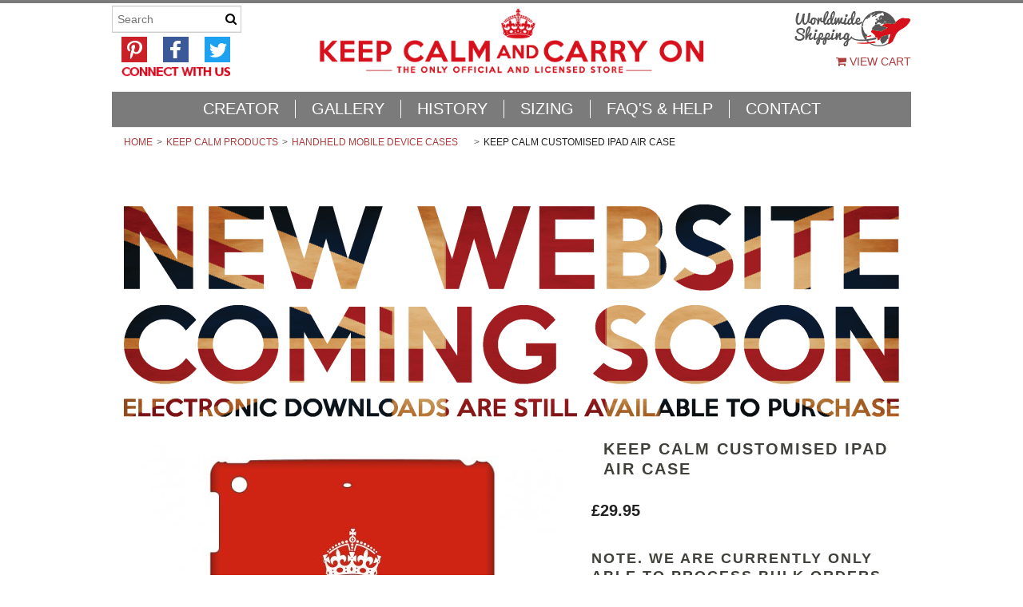

--- FILE ---
content_type: text/html; charset=utf-8
request_url: https://www.google.com/recaptcha/api2/anchor?ar=1&k=6LcjX0sbAAAAACp92-MNpx66FT4pbIWh-FTDmkkz&co=aHR0cHM6Ly93d3cua2VlcGNhbG1hbmRjYXJyeW9uLmNvbTo0NDM.&hl=en&v=TkacYOdEJbdB_JjX802TMer9&size=normal&anchor-ms=20000&execute-ms=15000&cb=3xvrk3bymtof
body_size: 45688
content:
<!DOCTYPE HTML><html dir="ltr" lang="en"><head><meta http-equiv="Content-Type" content="text/html; charset=UTF-8">
<meta http-equiv="X-UA-Compatible" content="IE=edge">
<title>reCAPTCHA</title>
<style type="text/css">
/* cyrillic-ext */
@font-face {
  font-family: 'Roboto';
  font-style: normal;
  font-weight: 400;
  src: url(//fonts.gstatic.com/s/roboto/v18/KFOmCnqEu92Fr1Mu72xKKTU1Kvnz.woff2) format('woff2');
  unicode-range: U+0460-052F, U+1C80-1C8A, U+20B4, U+2DE0-2DFF, U+A640-A69F, U+FE2E-FE2F;
}
/* cyrillic */
@font-face {
  font-family: 'Roboto';
  font-style: normal;
  font-weight: 400;
  src: url(//fonts.gstatic.com/s/roboto/v18/KFOmCnqEu92Fr1Mu5mxKKTU1Kvnz.woff2) format('woff2');
  unicode-range: U+0301, U+0400-045F, U+0490-0491, U+04B0-04B1, U+2116;
}
/* greek-ext */
@font-face {
  font-family: 'Roboto';
  font-style: normal;
  font-weight: 400;
  src: url(//fonts.gstatic.com/s/roboto/v18/KFOmCnqEu92Fr1Mu7mxKKTU1Kvnz.woff2) format('woff2');
  unicode-range: U+1F00-1FFF;
}
/* greek */
@font-face {
  font-family: 'Roboto';
  font-style: normal;
  font-weight: 400;
  src: url(//fonts.gstatic.com/s/roboto/v18/KFOmCnqEu92Fr1Mu4WxKKTU1Kvnz.woff2) format('woff2');
  unicode-range: U+0370-0377, U+037A-037F, U+0384-038A, U+038C, U+038E-03A1, U+03A3-03FF;
}
/* vietnamese */
@font-face {
  font-family: 'Roboto';
  font-style: normal;
  font-weight: 400;
  src: url(//fonts.gstatic.com/s/roboto/v18/KFOmCnqEu92Fr1Mu7WxKKTU1Kvnz.woff2) format('woff2');
  unicode-range: U+0102-0103, U+0110-0111, U+0128-0129, U+0168-0169, U+01A0-01A1, U+01AF-01B0, U+0300-0301, U+0303-0304, U+0308-0309, U+0323, U+0329, U+1EA0-1EF9, U+20AB;
}
/* latin-ext */
@font-face {
  font-family: 'Roboto';
  font-style: normal;
  font-weight: 400;
  src: url(//fonts.gstatic.com/s/roboto/v18/KFOmCnqEu92Fr1Mu7GxKKTU1Kvnz.woff2) format('woff2');
  unicode-range: U+0100-02BA, U+02BD-02C5, U+02C7-02CC, U+02CE-02D7, U+02DD-02FF, U+0304, U+0308, U+0329, U+1D00-1DBF, U+1E00-1E9F, U+1EF2-1EFF, U+2020, U+20A0-20AB, U+20AD-20C0, U+2113, U+2C60-2C7F, U+A720-A7FF;
}
/* latin */
@font-face {
  font-family: 'Roboto';
  font-style: normal;
  font-weight: 400;
  src: url(//fonts.gstatic.com/s/roboto/v18/KFOmCnqEu92Fr1Mu4mxKKTU1Kg.woff2) format('woff2');
  unicode-range: U+0000-00FF, U+0131, U+0152-0153, U+02BB-02BC, U+02C6, U+02DA, U+02DC, U+0304, U+0308, U+0329, U+2000-206F, U+20AC, U+2122, U+2191, U+2193, U+2212, U+2215, U+FEFF, U+FFFD;
}
/* cyrillic-ext */
@font-face {
  font-family: 'Roboto';
  font-style: normal;
  font-weight: 500;
  src: url(//fonts.gstatic.com/s/roboto/v18/KFOlCnqEu92Fr1MmEU9fCRc4AMP6lbBP.woff2) format('woff2');
  unicode-range: U+0460-052F, U+1C80-1C8A, U+20B4, U+2DE0-2DFF, U+A640-A69F, U+FE2E-FE2F;
}
/* cyrillic */
@font-face {
  font-family: 'Roboto';
  font-style: normal;
  font-weight: 500;
  src: url(//fonts.gstatic.com/s/roboto/v18/KFOlCnqEu92Fr1MmEU9fABc4AMP6lbBP.woff2) format('woff2');
  unicode-range: U+0301, U+0400-045F, U+0490-0491, U+04B0-04B1, U+2116;
}
/* greek-ext */
@font-face {
  font-family: 'Roboto';
  font-style: normal;
  font-weight: 500;
  src: url(//fonts.gstatic.com/s/roboto/v18/KFOlCnqEu92Fr1MmEU9fCBc4AMP6lbBP.woff2) format('woff2');
  unicode-range: U+1F00-1FFF;
}
/* greek */
@font-face {
  font-family: 'Roboto';
  font-style: normal;
  font-weight: 500;
  src: url(//fonts.gstatic.com/s/roboto/v18/KFOlCnqEu92Fr1MmEU9fBxc4AMP6lbBP.woff2) format('woff2');
  unicode-range: U+0370-0377, U+037A-037F, U+0384-038A, U+038C, U+038E-03A1, U+03A3-03FF;
}
/* vietnamese */
@font-face {
  font-family: 'Roboto';
  font-style: normal;
  font-weight: 500;
  src: url(//fonts.gstatic.com/s/roboto/v18/KFOlCnqEu92Fr1MmEU9fCxc4AMP6lbBP.woff2) format('woff2');
  unicode-range: U+0102-0103, U+0110-0111, U+0128-0129, U+0168-0169, U+01A0-01A1, U+01AF-01B0, U+0300-0301, U+0303-0304, U+0308-0309, U+0323, U+0329, U+1EA0-1EF9, U+20AB;
}
/* latin-ext */
@font-face {
  font-family: 'Roboto';
  font-style: normal;
  font-weight: 500;
  src: url(//fonts.gstatic.com/s/roboto/v18/KFOlCnqEu92Fr1MmEU9fChc4AMP6lbBP.woff2) format('woff2');
  unicode-range: U+0100-02BA, U+02BD-02C5, U+02C7-02CC, U+02CE-02D7, U+02DD-02FF, U+0304, U+0308, U+0329, U+1D00-1DBF, U+1E00-1E9F, U+1EF2-1EFF, U+2020, U+20A0-20AB, U+20AD-20C0, U+2113, U+2C60-2C7F, U+A720-A7FF;
}
/* latin */
@font-face {
  font-family: 'Roboto';
  font-style: normal;
  font-weight: 500;
  src: url(//fonts.gstatic.com/s/roboto/v18/KFOlCnqEu92Fr1MmEU9fBBc4AMP6lQ.woff2) format('woff2');
  unicode-range: U+0000-00FF, U+0131, U+0152-0153, U+02BB-02BC, U+02C6, U+02DA, U+02DC, U+0304, U+0308, U+0329, U+2000-206F, U+20AC, U+2122, U+2191, U+2193, U+2212, U+2215, U+FEFF, U+FFFD;
}
/* cyrillic-ext */
@font-face {
  font-family: 'Roboto';
  font-style: normal;
  font-weight: 900;
  src: url(//fonts.gstatic.com/s/roboto/v18/KFOlCnqEu92Fr1MmYUtfCRc4AMP6lbBP.woff2) format('woff2');
  unicode-range: U+0460-052F, U+1C80-1C8A, U+20B4, U+2DE0-2DFF, U+A640-A69F, U+FE2E-FE2F;
}
/* cyrillic */
@font-face {
  font-family: 'Roboto';
  font-style: normal;
  font-weight: 900;
  src: url(//fonts.gstatic.com/s/roboto/v18/KFOlCnqEu92Fr1MmYUtfABc4AMP6lbBP.woff2) format('woff2');
  unicode-range: U+0301, U+0400-045F, U+0490-0491, U+04B0-04B1, U+2116;
}
/* greek-ext */
@font-face {
  font-family: 'Roboto';
  font-style: normal;
  font-weight: 900;
  src: url(//fonts.gstatic.com/s/roboto/v18/KFOlCnqEu92Fr1MmYUtfCBc4AMP6lbBP.woff2) format('woff2');
  unicode-range: U+1F00-1FFF;
}
/* greek */
@font-face {
  font-family: 'Roboto';
  font-style: normal;
  font-weight: 900;
  src: url(//fonts.gstatic.com/s/roboto/v18/KFOlCnqEu92Fr1MmYUtfBxc4AMP6lbBP.woff2) format('woff2');
  unicode-range: U+0370-0377, U+037A-037F, U+0384-038A, U+038C, U+038E-03A1, U+03A3-03FF;
}
/* vietnamese */
@font-face {
  font-family: 'Roboto';
  font-style: normal;
  font-weight: 900;
  src: url(//fonts.gstatic.com/s/roboto/v18/KFOlCnqEu92Fr1MmYUtfCxc4AMP6lbBP.woff2) format('woff2');
  unicode-range: U+0102-0103, U+0110-0111, U+0128-0129, U+0168-0169, U+01A0-01A1, U+01AF-01B0, U+0300-0301, U+0303-0304, U+0308-0309, U+0323, U+0329, U+1EA0-1EF9, U+20AB;
}
/* latin-ext */
@font-face {
  font-family: 'Roboto';
  font-style: normal;
  font-weight: 900;
  src: url(//fonts.gstatic.com/s/roboto/v18/KFOlCnqEu92Fr1MmYUtfChc4AMP6lbBP.woff2) format('woff2');
  unicode-range: U+0100-02BA, U+02BD-02C5, U+02C7-02CC, U+02CE-02D7, U+02DD-02FF, U+0304, U+0308, U+0329, U+1D00-1DBF, U+1E00-1E9F, U+1EF2-1EFF, U+2020, U+20A0-20AB, U+20AD-20C0, U+2113, U+2C60-2C7F, U+A720-A7FF;
}
/* latin */
@font-face {
  font-family: 'Roboto';
  font-style: normal;
  font-weight: 900;
  src: url(//fonts.gstatic.com/s/roboto/v18/KFOlCnqEu92Fr1MmYUtfBBc4AMP6lQ.woff2) format('woff2');
  unicode-range: U+0000-00FF, U+0131, U+0152-0153, U+02BB-02BC, U+02C6, U+02DA, U+02DC, U+0304, U+0308, U+0329, U+2000-206F, U+20AC, U+2122, U+2191, U+2193, U+2212, U+2215, U+FEFF, U+FFFD;
}

</style>
<link rel="stylesheet" type="text/css" href="https://www.gstatic.com/recaptcha/releases/TkacYOdEJbdB_JjX802TMer9/styles__ltr.css">
<script nonce="i2h7AEJWNbnHXcwfSnUvGA" type="text/javascript">window['__recaptcha_api'] = 'https://www.google.com/recaptcha/api2/';</script>
<script type="text/javascript" src="https://www.gstatic.com/recaptcha/releases/TkacYOdEJbdB_JjX802TMer9/recaptcha__en.js" nonce="i2h7AEJWNbnHXcwfSnUvGA">
      
    </script></head>
<body><div id="rc-anchor-alert" class="rc-anchor-alert"></div>
<input type="hidden" id="recaptcha-token" value="[base64]">
<script type="text/javascript" nonce="i2h7AEJWNbnHXcwfSnUvGA">
      recaptcha.anchor.Main.init("[\x22ainput\x22,[\x22bgdata\x22,\x22\x22,\[base64]/[base64]/[base64]/[base64]/[base64]/[base64]/YVtXKytdPVU6KFU8MjA0OD9hW1crK109VT4+NnwxOTI6KChVJjY0NTEyKT09NTUyOTYmJmIrMTxSLmxlbmd0aCYmKFIuY2hhckNvZGVBdChiKzEpJjY0NTEyKT09NTYzMjA/[base64]/[base64]/Ui5EW1ddLmNvbmNhdChiKTpSLkRbV109U3UoYixSKTtlbHNle2lmKFIuRmUmJlchPTIxMilyZXR1cm47Vz09NjZ8fFc9PTI0Nnx8Vz09MzQ5fHxXPT0zNzJ8fFc9PTQ0MHx8Vz09MTE5fHxXPT0yMjZ8fFc9PTUxMXx8Vz09MzkzfHxXPT0yNTE/[base64]/[base64]/[base64]/[base64]/[base64]\x22,\[base64]\\u003d\\u003d\x22,\x22woHChVjDt8Kqf0/CusOgcx/DhsOARAs4wpdVwrsuwpLCqEvDucONw5EsdsOsB8ONPsKueMOtTMOmTMKlB8KNwrsAwoIdwrAAwo54WMKLcWHCmsKCZBY4XREjKMOTbcKMD8Kxwp95UHLCtFfCjkPDl8OSw4tkTyvDmMK7wrbChcOKwovCvcOtw5NhUMKtPw4Gwq/[base64]/DsHbCksKowoLDkgVUBU/DvMOoZVkdCsKydRoewr/DnyHCn8KlLmvCr8ObO8OJw5zCr8Obw5fDncKdwqXClEROwrU/L8Kbw5wFwrlewqjCognDtMOObi7CjMOPa37DosOKbXJYDsOIR8KPwrXCvMOlw4/DoV4cF1DDscKswrJewovDln3Cg8Kuw6PDhsOZwrM4w7TDsMKKSRLDlxhQBj/DuiJ8w5RBNl/DlyvCrcKSdSHDtMK4wqAHIRBZG8OYIcKHw43DmcKxwpfCpkUmclLCgMOAD8KfwoZhZWLCjcKXwo/DoxEVcAjDrMO+csKdwp7CtAVewrtiwrrCoMOhf8Oiw5/CiVbClyEPw47DrAxDwrXDscKvwrXCs8KkWsOVwqPChFTCo2rCkXF0w6DDqmrCvcKoDGYMecOuw4DDlhlzJRHDuMOKDMKUwqzDszTDsMOTH8OED1FLVcOXdMO+fCcDesOMIsKgwqXCmMKMwoPDoxRIw69zw7/DgsO0DMKPW8KkA8OeF8OcacKrw73DgknCkmPDkVp+KcKrw7jCg8O2wp7Dj8KgcsO9wqfDp0M0AirClhrDvwNHJ8Kcw4bDuSDDqWY8M8OrwrtvwptSQinCpEUpQ8KWwqnCm8Ouw6NEa8KRP8KMw6x0woshwrHDgsK/woMdTHLCv8K4wpspwqcCO8OsesKhw5/DrzU7Y8OxB8Kyw7zDuMOlVC9mw53DnQzDgyvCjQNDClMsMyLDn8O6PTATwoXCjmnCm2jCjcK4wprDmcKiWS/[base64]/wqwxw5HDr8OrX1o7wrHCt8O1wqIlw4DCiTPDscKvBizDvhFFwq3CicOJw68fw79cIMKpVyRBCjlkD8K9NsKxwqhtThXCksOveTXCr8O3wqDDqMKSw4sudsK7JMKwBsOaV0oHw4cwCg/ChMKqw6o1w4QjYQZhwrLDugnDs8O9w69dwoJUdMOlPcKvwo4Hw6YawoXDugzDocKiBRZywqXDmj/Cv0DCo3PDuXrDlT/Cs8O5wpsCecO0FyZ9e8K4Z8KqKgJzHCjCpgHDjsO2w77CnCJkwoIrVn0Tw5IIwpB/wojCv0/ChHxWw5slbUjCh8K9wpjChsOZAGJtVcKjKmcIwqxAUsK7BsOef8KgwpxVw6XDrMKgw5J/w5FabMKww6TCgnDDlRBDw5XCpsOEO8OmwrthUmXCuCnChcKnAsOcDcKRCizCkGACF8KNw43CmMOuwooWw77CkMKTDMOuEEt7CsKMHQFQRyHCqcK/w7F7wpLDji7Dj8OZQcKkw5c2VcK2wpLCkcK7SXTCknXCm8KKW8O4wp7Chy/CmgAwUcOmGcKdwoTDpRLDmsKDwpnCgcKowoYEJDTCmcOrRmEiWcKuwrIQwqY7wqHCpgp7wrQ5w4/CvgsvdUkfBnbCh8OtZ8KeTAIMw6RVSMOLwoV7VMOzwr5ow6jCkEo4fcOZDExyZcOyclrDlnbDhsOgNSnDljF5wrl6Smg9w6jDhxXCvnhMC2k8w4jCiS5dwrJmwpZaw7dof8KVw63DtifDvcOTw5HCssKzw5BTOcOSwrczw7UYwoAeXsOBIsO0w7vDlsKyw6/CmkfCocOlw4TDhsK9w69aImgZw6rDm0nDicKjf3p+OsOgQg5Gw4LCm8Ouw77DvApewpIaw6Fgwr7DjMK+A2gBw6fDicO+d8O9w4wEDC/CosKrOgQdw4pSU8K/w7nDqyPCiQ/CucOAGQnDhMKvw7PCvsOeSm3DlcOswoIFQGDDmMK/w5B6worCj3FXS2LCjyTCnMKIKC7Dl8OZK1tWYcO9dsKoNcKfwr0nw7PClRR/[base64]/[base64]/LmV3w6dFLcOnw7LDri7DjMO7w4A+wqsjMcOHDMOcRDDDpsKvwr/[base64]/UzlEwoQlwqjDlU4bcjXDlinDksOeJMKgwr/Ds3I1OMOqwrp+SMKiKCDDoFYcCGYVPETCr8Oaw4PDgMKHwprDvcOSW8KCbE0bw6HCm0NgwrkLa8KyTljChcKlwrHChsOzw5HDg8OCDsK6HcOrw6TCuTPChMK6w4NWeGRQwprDjMOkXcOUMsKcJMOswpQvFR0/HBwfVlTDnFbDjlrCpsKcwqjCtGTDgcOwbMKgeMOVHGYfw7A0J0gJwqQDwrPCl8Oww4hbcXDDgcOgwpvCnE3Dk8OBwodhO8OOwpVjWsOJSS/DuhAAwqMmeGjCqX3CnCrCoMKuAcOBVC3DqsO9wozCjW1IwpjDjsOewqLCu8KkUcO2eApYK8Kqwrt+GwbDpn7DlXvCrsO8I2JjwrR1ewJ/a8KLwpTCvMOYNkvCjQoMRz4iImHDvXwZNyTDlEbDrVBfOFvCk8Oywo7DrMKYwrXCoEc1wr/[base64]/DrMKoeMOpDQ0Mw7ZMClLCgMKqN8KQw4kqw7kPw7cBwq/[base64]/w5Nmw7PDn8KKwqHDtcOKwoLCpSfDnsOlOXJ4bzBYw4XDuCrDlcK5csO9J8O6w5/CnsOyLMKPw6/[base64]/[base64]/[base64]/DrRPDhXLDm3PDncKUb8OxZ8KhHMKoPsOuw7h5w7rDtsKiw4vCmcO6w5zCrcKObh12w6BfdsKtCxnDs8OveGnDpD9gcMKnSMKvfMO6wp5iwpkKwplYwqE7Qn0Dcy/ChCMRwpPDvcK/[base64]/[base64]/CosOvCMKtw6XCiWsGJ8O/wpJCw4bDncK8LgDDvcKrw6DDnHYhw5PChlV0woIzI8K7w4QwGcONaMK8IsO0AMKbw4DDhzfCj8OwTkAmPULDksOqVMOeFGFmRVpQwpFawpZ/KcOLw5EHMQ1APsOPHcONw7LDvy3CtcOdwqHCl1vDuzPDhsOLAsOtwppgW8KGbMOqaBXDksOJwp/[base64]/[base64]/[base64]/[base64]/w5rCocKTRcK9Dm3DqMOkcGRdwp0FCsKyLMKVwrwww5grP8OQw6Fow4EswqbDhMK2fjYdGcOsYi/CgHzCqMO0w45iwrkIwrsdw7vDnsOxw6fCsFbDrAnDscOLKsK1MBlea0TDmwvDncKuAlp9Yi0KF2XCtyxkVlEqw7vCgcKHKsKcXCMvw47DvCbDoTLCr8OIw5HCsSt3ccOmwpdUZcKTEFDCjlDCncOcwr4iw6HCtX/Dv8KAbHUtw4XDtcO3Z8OgOsOuwqXDlUPDq3AAeXnCjsOuwpfDlsKuJFTDmcK7wpXCs3QARmXCg8OYG8K4AUzDpMOOIsO2G0LDosOvKMKhTw/DjcKLMcO9w5Jzw7hmwrzCucOJGsK0w4g/w4p/WHTCmcOoRcKowqjCqsO4woM9w43CgcO4IUQNwr7DtsO6woANw4jDusKpw40Ywo3CtmPDv3hqa0dTw4wowozClW/[base64]/JsOYw4ZCw6LCpQlpw53DqsOdw7UFFcOJwo/ClW3CocKGw6QTWyETwqXDlsOGw6LCmmV0R09JFU/Ch8KewpfCisOEwqtKw4Qjw7rCmsOkw4sLcV3CmnTCpldQVE7DuMKoJsODBm1ww6PDohg4cgDCuMK4woM6UMOxYQpVYF5ewpY/wpXDocOiwrTDrAYXwpHCscKTw6fCpwF3RSt0wrLDimt8wr8EEsKba8OsQhx8w7nDhcOgfRlxbCfCpsOFTBXCsMOEcTxoZggnw5VBGVDDq8KwQ8K6wqJ3wpbDhsK5YGrChE9gMw8BP8KDw4DDnkDCrMOhw4I+fWdFwq1JLMK6QMO/w5ZhbXY0NsKdwowHBXJwGQDDszvDl8OPPcOAw7Qtw5JGa8Oaw6k1GcOLwqUmIG7CisK3GMKUwp7DhsO8wqTDkS3DuMOpwowkEcO3RcOgZQHCmi/CncKkKgrDr8K3IcKYMU3DisOKCAUuwpfDssKyIsO6EmDCoy/DusKfwrjDuHc4U3N8wrcjwoECwonCpUTDjcKdwrfCmzg6GwE/wr8HLiM7fxbCksOxa8K8B3QwBSjClcOcZWPDosOKRB3Dj8O2HMOdwqoJwoUCVjXCosKHwrzCvcOuw6zDo8O4w5/[base64]/[base64]/Drx8twqzDi0vCqTnDncK0w4U0bsKWwoNqAgtEwpLDiH09dkUpAMK5fcOZKTnCslHDpX1+IkYTwq3CiiVKKcKRJ8OTRirDi2hxOsK8w70CYcK8w6R/[base64]/Ckj/DnMOZIMO7QT/[base64]/wo88F8Klw4UcwrvDpcO9w4jCgxtHYMOACcOxLHXCmw3DpcKNwqVlR8Olw58xU8KCw5pKwr9RBsKeGjvCi0rCvsK6NS8PwosNGCzCuARAwoXCtcOiRsKLTsOcFsKKw6vCi8OXw4Jow5tcUhvDjUJjfEhMw6Y+ZMKjwoYowoDDjx0SKMOSPAYbXsOYwr/DqwZNwrVpDkjDpXHCtFHCjFLCrMOKRsKgwqA4Txtpw4Jfw4d5wp5jW1fCp8OUdg7DjjhZCsKLw77CjThDU1TDmijCmsK1wqknwoI0Ly5dS8KTwoJpw7xDw55WVQIfQsOJwqdKw4nDsMOVL8OYXwJ5fsK0FEo8cQrDi8O1E8OUB8KpdcKJw6TDkcO4w4Iaw6IFw5/CjzsaUh1ewrrDv8O8wrxGw4FwSVwCwozCqEPDgcO/[base64]/CtcKpw53DsBXDuMKKwojDisKbA8K8w5PDl2cuLMOuwoxOE2YUwqTDuRDDkRItUmjCsRHCmmhQI8OEDjonwpIJw71uwonCmUfDpQ/Cm8OKaF1mUsObAzzDlXUyBlIJwonDrMOgBzh/[base64]/w5FkRsK2w58YPcOtw71Nw6AUK3vDiMKkO8OHesO1woLDs8OuwptxUX84wrLCvllbUFTCtcOoNjdpw4nDmsKmwqlGe8ORL0t/McKkEMOEwovChsKcAMKqwqXCtMKQd8KWYcOfRRIcw7I+cGM9Q8OBCWJdSBHCu8KVw7IhTUpIZMK3w4bCh3RcPDYFHMKow7DDnsOYwq3DtcOzOMOgw7XDl8Kmd1vCg8O3w4jCsMKEwqoBXsOowprCjm/DgiHCsMOaw6TDuVfDh3c+JVgXwqs8CMOpYMKkw7JTw7oXwozDksOWw4AOw6nDtUYJwqklWsKOfC3DjCAHw5Zyw7coFCfDu1cww7UgRsO2wqc/TMOBwo0Hw59FTMKDAlVFLcOCAcKIWxs2w6YuOibDu8OUVsKpwrrDvl/DjHvCk8KZw4/[base64]/[base64]/DlHHCuMOLTSzCmsKqbsOQUMKgwodPWMOWXcOFMx96BsKtwqlRX0rDpMOeYsOlEsOECWjDg8O2w5jChMO2CVTCugB2w44Ow43DkcKZw6ZKwpVsw6PCiMOmwp0Hw6oHw6gOw6rCrcKqwr7DrzXDlMOeDz/DrmDChQbDggDClMOcNMO4EcOqw6jCnsKYfT/CrcOhw5gRb2fDj8OfXcKQJcO3NMOxYmDDiRHDuS3DrykOAkocYFI6w6lAw7/[base64]/CsMOgw7XDtsKGwpvCgBPDtVdCwrg2WsOvwrTDnTnChsKNNcKfUDDCkMO+I2slwo3DmMK/UG/CuCwiwrHDv2E7CU9AREZAwqE+Tyx8wqrCmDQVZVPCm1TCqsONwp1iw6nDlcK3GMOEwoARwqLCrUtLwo3DgE3Cug51w6RLw5lTesKLacOVBMK+wpVjw5nCkFliwpbCtDVlw5oDw79pJcOWw6QhMMKSL8O0w4B1KMKaA2HCqgHCr8Klw5IgIMORwqnDrUXDksKxWMO/PsKwwoQkPDxMwolJwrDCrMO/wr5fw6lUG2gFeC/CosK0TsKMw6XCucOqw5JXwrwSFMK+MULClsKVw6vCqMOGwqI7NcKPWSvCs8O3wpfDoW9xEcKBIAzDgH/[base64]/w6XCti8QG1oqw5spw4vCl0MsL1vDsiTDpMOcw6/CjSvDmsOmVGvClsKhGEjClsOkwpQedMOdw5jCpGHDh8O8GsKucsO2wpvDr0PDjsK8XMOKwq/CixF1wpN3TMOcw4jDlH58w4EdwoTCiBnDnTIqw7HClEfDjwdIPsOxIlfChSh4NcKrOlkYV8KqOMKfQgnCoAnDq8OcXF52wq5ewqMzAsKgw7XCiMK6VzvCqMO2w6kOw580woY8dTXCqsORwowywpXDii/CgRPCpsOvEMKGViFPAgJbwrLCoE8Pw57DocOUwpvDqSUVDErCvMOaW8KLwrlLZmUYEMKhOsOQXH1hUCnDhMO1cVJQwotBwrx/[base64]/CtcOgw4gZwpnDlTbCmMObJizDlMOnW1lTw5XDn8KowrkEwoPCjzHCgsOgw5BkwpnClcKMAMKaw50Rc1wXKSLDhsKEBMKMwq/CtWnDgsKEw77CvsK5wrTClCwAIiLCsCnCoDckHhEFwo4tU8K7NVpPwo3CvgzCt3DCicKyFcOswoowWcOUw5PCsHvDvTkOw6/[base64]/DqcKtCcO9w7FcUgvDkU/CqsK4worCvBwdwrU0X8KRw6DCl8KZV8OMwpF/wpTCjQIZITBSXVg+ZQXDosOXwrMCaWnDosKXNwHCmU0SwpzDg8OEwqLDjMKyYD5iIylSEV8aRFbDucKYBiwDwpfDvQ3DrcOoOXtOwpAvwrhfwofCjcK3w55/T2dRIcO3OCU6w7kDYcKLDl3CtsKtw7VHwrzDm8ONZ8K+wqnChWfCgEJJwqLDlMOSw4/Drn3DnMOTwqLCuMORK8OlIMK5QcKcwpTDsMO5HMKLwrPCp8O7wpc4ZjfDrjzDnERvw4BFJ8OnwoNkCcOGw6czbsKzFcOIwp1bw71Ae1PCp8K/dDDDnizClDLCqMKoBsO0wrEewqHDqB5sBAw3w6VfwrA8QMK1f2/[base64]/CksK/wqjCjHrCiMOvwogEQcKTScK0ORcHw5XDhTXCs8OsdgRwOWwPaDPDnTcmX3Aiw749ZC0TecKBwoIuwo7ChsOkw5LDksOIECI0w5bDhcO0O38Xw5LDtV0ReMKuB2lkRWjCrcOXw7bCucOpQMOxc34swoQCaxvChsONY17CqsOcMMKybj/ClMK0cE5aGcKmeHjCosOiXMK9wp7CnixwwpzCoW4FH8K6D8OzSQQ0wpDDnW1Vw7dbSw82YCUXLMK3MV8qw5Y7w4/CgzUzQQzCux/CpsKbeQcAwopNw7chH8Omcn18w6fCiMKRwr8swo3DpFLDocOpADk6VBZNw5czRcKiw6rDjBwcw4/Cvj4ofzvDuMORw67CocOJwqo7woPDpQFzwqjCo8OuFsKMw4QxwrbDn2nDhcOiPWFFQcKJwr08UHQDw6wlO1IyO8OMIsOLw7XDs8OlEBIXMCstfsKYw4xmwqlCFhDCkTYGw6zDm0suw443w6/CqEI1X1nCsMOYw6RmOsO0w5zDvVTDkcOlwpfDnMOzYMOWw7/CrAYYwq1EQcK7w4rDrcO1MEcfw6HDnHHCv8OzO07Cj8K4wrHDrsORw7fDshjDh8K/w6nCgHYgIEsNFgNMEcKxGUIYTSZwJCjCnBLDm2JWw6bDnBMUEMOlw7g5wp7CqD/[base64]/B8OHwp7DrHczCMOewqg3woM/w7M+A00gQHw9McKMwqfDh8KeD8OSwo3CsUljw4PCjhsOw7F8wpsDw6VwD8OTDsOxw6kMN8OKwrVAWzlSw752GFpAw48fIsK+woHDihDDo8OSwrXCvznDqCzClcO9aMONfsO0woc/wq4AHsKJwpcrTsK2wrR3w6LDqSXDpn5cRiDDiQoSB8KHwobDtMOicEzCrRxCw4wiw5wVwpjCjFEqUW7DoMONwrxew6PDncKSw7FZYWh/woDDmcOlwr/DocK6woVMdsKRworCrMKlc8OGdMOLIRB5G8Oow7bCny8wwrPDkkgTw74Zw5XDkzcXMsKEBMKTWsOKZcOUw5M0CMOYJhLDscOzFsK2w7AHfGHDmsKgw4PDgCnDrF4mX1lWJVcAwpDDjUDDmkbDmsKkck/CqiDDpVTCpx3Cl8KTwrQOw48CS3kIwoHCtHocw6DDm8O/wqzDm3Qqw6HDq1APR35/w5B1YcKGwrfCq03DtGPDgMO/[base64]/CuBtjw6wCSsOlO0rDhn7CvxPDssKVMMOKw64DDsOob8OBPcO6LMOGalnCpydxBsK6eMKmSSlswqLDlMOvw4UjKMOhVljDlMOIw73Cl39ua8KywrQZwqwqwrHDsEdBEMOqw7ByFsK5wqMrShxXwrfDkcOZDMKVwp3CjsKqJ8KmRxjDucOfw4lVwoLDmMO5wrvDu8O/GMOFFFRiw5RIOsOXeMOQbAIjwrQtMAvCr0sXFV4kw5nCksKWwrl/w6rDtMO8QEbDsCPCoMKrEMOzw4HCj0nCp8O/NMOrIcOPS1w+w6BlasOAC8ONH8KOw6nDqg3CucKbw5QWJMOyHWTDl19ZwrlMUMOeDidFT8OawqpFWVXCqXLDnX7CpxXCjWlAwq8ow7PDgB/DlSMLwrZCwoXCtw3DtMOIVFvChGLCk8OGwrHDocKRCmPDjcKnw6UowrnDpMK/[base64]/dmTCiWMpa8K1wpzDl1nDtcKMCTAEKwvCqTFLwpc9YcK6w47Dnj9tw5owwqLDiA3DsEXDumXCs8OZw55IB8K7Q8Kmw7hpw4HDkSvDtMK6w6PDmcOkU8KjfMOMHzAXwrrDqR7Crh3CkHlyw4gEw73DlcOTwqxUHcK6AsO3wrjDoMO1YMKRw6DDn37Ct0/DvDnCv1cqw79WecKMw7V2T08iwobDqFlDZAHDjwjCjsOVc2tZw7jCgALDn1gZw4FBwonCucOQwpQifMKlBMK4W8Kfw4APwq3CkTE7CMKLBMKAw7vClsO1wo/Di8KWUsK+w5bDh8Ojw4zCtcK5w4g7wpI6ZH8xBcKHw7bDqcOUQWR0E2AYw65nOAHCtcODHsOGwoHCo8Otw53CocOrWcOrXCzCpMKPRcO6XRjCssKUwrRSwr/Dp8O6w6fDqhHCjXjDscKUXCHDjwDDrF9kw5LDpsOrw75qw67CkcKIMsKwwqPCicKNwpB0aMOyw77DvAHDhGzDvyDDvjfCosOyScK1wq/DrsOmw7LDqsOxw4PDk2nCh8OXeMO8LQHCvcOacsKxw4gpXGN2VcKjAMKsaFccdELDhcK6woLCoMO3woEtw4ECChfDm3nDvG/[base64]/[base64]/CpEMCw6JqwqtXHCnDtMK4B1dUGjhSw7fDlhNuw4/CiMKWXTvCh8Kmw7XDj2PDtmDDlcKowr7CnMKMw6kpcMO1wrjCoGjCm1/[base64]/CoXtrZnrDq8O9OcKzA0swBVhow7HCvhcVNy9bw7PDqcORwoRwwoDDhCcWfyNSw5bCvxFFwozDpsOlwo9bw6chc2bCoMOIKMOqwr4Fe8KqwpxmMifDmsOQV8Oba8OVIz/CvWXCrS7Dj0fDp8KBW8K2FMOTLHrDvDLDhDfDkMOOwrnChcKxw5gAecONw7B7NiHCqnnCnnrDnA3Do1Y/KFHCksOVw5fDsMOOwpfCiUspeFjCjABOf8KnwqXCpMKPwrnDv1rCjhFcXlIXdEN9TArDpWzCqsKvwqTCpMKeWcOaw6vDq8O/UUPDjDHDulrDv8KLP8O7wqvCucKew7LCucOiGjNswo4SwrHDm1Q9wpvCtMOMw5ESw6NVwpHCisKTZWPDn3TDosKdwqcPw68aRcKdw5XCt23DjMOfw6LDvcODYV7DncOKw7jDkA/[base64]/[base64]/DqCHDsk9aTkvDtsOJEcKiDcKmw6JBw7oPa8KHLDkEw53DqsOKw5PDtcKkEGg+I8OWb8KIw4PDoMOAPsOzHMKOwoAbN8OvbMOLBMOXIsOWR8OjwofDrSBDwpdEXsOsWnYEN8KlwoPDlArCrnE9w7bCiSbCl8K9w4bDlwLCksOSwp7DjMKQYMOBMw/[base64]/Ds8OUwo7CpcOFRmBRPcKPw41jwrMPYVLCplfCksKLwpHDucOpM8KlwpzChMO6Hk0xEVUITsKZZ8OQw5jDpUjDlxEQwrXCisOEw7zDmXrDk2fDrCLComTChm4mw4QmwoBQw6NDwpTChGgow4QJw4zCoMOBKsKUw5EmWMKUw4TDuE/ClGZuaVNiKMOeOUbCg8K9wpFeXDDDlcKzLsO+OwhzwoVGbHV4CxE1wrBYdU8Ww6AEw7tyU8OHw6hJccOgwrHCkWBwSsK+w7/CrcOfU8K0UsO6a1jDhMKhwqQ1w6BywopEacOTw7lxw4/CssK8FMKRMV7CpMKNwpPDmsKdcsOGBcOBw7MWwp8rR0crwpnDtsOewoPCuWnDhsOjw5lVw4nDqV7ChRhyOcOuwqvDk2JWLW7DgwY7B8KpAsKpB8KGNXrDtA9+wpfCocK4PlnCoWQbVcODB8KhwpgzTE3DvipswoHDnitGwrXDjw0FccK4TMOGIEPDqsKrwrbDgX/DgkkSWMOCw53DhsKuFnLCgMONOMO9wrN9SWLDpmUcw4HDoWtUw71pwrNowpDCt8K+wrzClg4iwoXDlCUHEMOLIwkZWMO+ABZdwqo2w5cSEx7Dh1/[base64]/DqTJzw7bDi2rCnDMoAsK0w5DDoEEZwoLDmElFw4lPM8K2ccKEQMOHJsKiD8K5HUlKw6RLw6zDhScdNjFDworCkMKPawVRwr3CuFoDwpBqwobCvizDoBPClAPCmsOaZMO/wqA7wrIYwq4QMsO0wrHCmFwPacOBXl/DkFTDoMOXXT3DnBRvUBlGY8KSKD5YwpY6wqPCtXxJwr/CosK8wp3DnnQYAMKBw4/[base64]/CrsOew6fCgSDDkBdrwqJnYMKTwqYzw6nDl8OLTR7DhcOKwpsJET4Kw7QcSAtRw6VLVMOfwo/DucOiemgXLwbDmMKuw5vDjEjCncO5TMKJBmHDqMK8K03CsBRuNTJIZ8KLwrfClcKBwpvDuSwUC8O0I0zCjTIXwpdnw6bCmsOLMlZ6NsKtSMOMWy/DvxvCssO+BmhSYAItwprDix/DhnTDsEvDicOXIsO4V8KjwpXCo8KoESBpwrHDi8OSGX1zw63DmMKqwrHDlsOvacKVd1tKw48RwrB/wq3DvcOLwqQhLHfCksKgw4pURCMawrEmF8KjRkzCqgFATEpvwrJgecO1HsKzw5INwoZsTMKqATd1wrwhwpXDlsKhBVs7wpPDgcKww7/Dn8KNI3fDrCNsw6zDnEQzRcOiO2s1VF3DuBbCgjhnw7Q2ZGtXwqp4DsOtSDggw7bDnTfCvMKTw4BowpbDgMOxwqXCvRUEMsO6wr7Cn8KibcKWbB/DiTzCtWLDnMOgccKvw6k/wrDDrE9Lwq9DwpzChV4Dw4LDp03Du8OSwoTDtMOsHcKhdz1Sw5vDjGcoT8Kpw4oRwo5Bwp9eEyk/csKEw7lWYCpiw41Qw6vDhXIQe8OoYAsBOXLDm3zDoT5Awr5/w4bCqMOJIMKcQ0pfdsOFO8OswqQzwp5hGD3DqyZ8JMOFTmDDmA3DqcO2w6g6TcK3EMOEwrtSw5ZCwrnDpCtzw4YnwoldU8OnJXVww4zCt8K9PBPDrcObw7Nzw7Jywq0DbEHDsi/Du13Dulg5F1ombMKXAcOPw7FXc0bDocOqw7fDs8KcVEnCkyzCicODOsOpEDbCnMKKw6cAw40qwovDuTcPwrfCkk7CjsKgwo8xOBFxw5wWwpDDtcOUVCLDnR3CjsKRXsKfSnNRw7TDuC/CvHFcA8OLwr1YG8KnJw9Awp1PZcO8YsKmJ8OvCkhkwoADwoPDjsOSwqfDrsOxwqhGwqXDr8K/fcOMa8OnOmHCoEHDoXjCmFQ9wo/Dg8O6w40YwrvCpcK+c8OVwoJJwp3DjcKDw7LDmcKmw4TDrk7DlAzDvmMACMKCCcOiWCB9wqkPwqdPwrrDi8OxJHrCrXw9J8OUJlzClCRSWcOkwp/CusK6wq3CvMO4VFjCucK/w4kkw7PDn0TDrAw3wqLDpXI6wqzCicOCV8KJwpjDv8OHDRAAwqLDmxNkB8KHw49WeMOcw58wU3RXAsOoScKWFXbCpyddwpsMwpzDqcKUw7EKR8Oqwp/[base64]/[base64]/RsO/wpcGZg7DrUjDgxdEw6LDsXkVTMOeRTrDkVtdw6F1a8OjY8KqMcKXU0UGw60pwoxowrcJw5tywoPClwM6RUs6JMKFw7NnMMOdwrPDmMOmM8Kiw6TDoWZXAsOtM8KGX2TDkC95woRzw6/Ch2JNZkdQw6rClyQnwrxXIcOAK8OOGycDEzljwpzCgV5jwr/ClRTCtC/DmcKgUFHCoklWAcOpw49tw5wsD8OkDWkuSsKxQ8KYw6RNw7UaOxZlKsOnw4HCt8OMfMKqODfDucK1G8Kqw47DoMOLw5BLw5rDisOOw7l8FBRiwrXDtsOTHmrDj8ObGMKxwpokRsK1YkxQaTHDhcKqCcKdwrnCnMOke3/CknjDqHbCqCR8asOmMsOrw4rDrMOkwqlAwoRCS2VuFMOPwr8dMcODSgzCicKEbErDihkbQCJ8EkvDusKGwqQiTwzCkMKTYWrDoA/DmsKsw4ZkMMO/wpLCncKlQsO4N37Di8K/wrMLw5rCl8K9wpDDsmDCmBQLw6oNwqYXw5DCnsObwofDrMOBDMKHN8O8w6lgwr3DtsK0wqcKw7rCvgtDIMOdN8OPbX/Cm8KTPVnCisOTw6crwot5w6NyBcOlbMK3w4UVw4TDky/DlMKnwqbCi8OqFxUdw40AbMK8dcKVfcKpYsOmNQnCiR4XwpHDvMOJwrzCiGNKbMOkfmg7QsOLw4pxwrJTNGbDtzJawrVPwpLCusK4w5sjIcOqwpnCpMOfK2PCv8KOwoQ8woZSw448HMKww5Rxw7wsAR/DoE3ChsKJw71+w6UWw6HDnMKqD8KFDB/DuMKNMMOND1zChcK4KgbDlH5+RUDDiyfDrQ1cTsOVCMOmw73DrMK9VcKvwqQ7w7JZZ0cpwqYcw7bCqcOtSsKlw5FiwqkxYMKkwrrCjcKzwo4NC8KXw512wovCpH/CqcOtw7DCgMKiw4YQJ8KCW8KzwqfDjALCoMKSwoM9Lik+aETCmcKMT0wHA8KIH0vCv8OuwqLDmzYXwoLDnUjDiQDDnjEWN8K0wrbDrUcowqbDkDdCwpfDoVHCmMKgf25gw5zCj8Kww7/[base64]/[base64]/w47CicOgbUILYsONwofCrU0swo3CljvDojR6w6JxSDsbw6vDjkZKVXPCtTpNw6zCqCrCkktTw7NoH8OQw4fDuQTDoMKRw40Dw6zCqk1QwrNHQMOaQ8KIR8KNaXDDjDZ8IngDMsOVKDkyw7/CvkDDgcK6w5zCvsKCWgMxw7dnw75FUn8Kw4vDrhXCrcKlEFHCsBXCox/CnsK7P3knM1QsworCkcOZH8KXwrjDjcKvAcKqWcOEaRHDrsOrY1DCtcOPZg9rw4hEEyoRw6h5wpYcf8O6wpsjw6DCrMO4wqRhHlfConttN1TCpVPDpMOUwpHCgMOcBsK9woTDhWsQw5pBFcKqw7FcQSXCpsOMUMKKwo0BwrIHXX59ZMOIw7nDhcKBSMKcJMONwp/CkxQww4nCu8K7OsK2HxbDhXY1wrbDpcKywobDvsKIw5pPDcOWw5MdBsKeGQAcwrjDqRIvQ1AzOzXDjmvDvQVhZQfCscOCw5VDXMKTHidnw49GXMOBw6taw6XCniE2f8Oywr9TDMK+wqgjaXxfw6g/woM8wpzDjcKgwp7DjV8jw4InwpTCmzBqHMOGwqJuXcK3HhXCkxjDlWkTV8KQRUDCuw1PHcKrPMKyw4PCtjnDh3MYwqdUwpZVwrJPw5/DiMK3w5jDmsK9agfDsggTcGF6GARfwrh7wqU/[base64]/[base64]/ChQprC1dlw4rDowdpZgB8MMKhdcOMCifDgMKYWsOPw60+akhywqjCucO9AMK8GAoaG8ODw4LCvBXCsX4jwrrDl8OwwqfCsMODw6TCtcKlwr0Mw7TCucK9JcKbwqfCvCV+woVhfU/CucKyw5nDhMKcJMOuX1PDp8OUXAfCvG7DpcKCw64ZJMKyw6PDhnHCt8KEUwdxCMK2RsOswovDm8KAwrgKwpbDpG48w6jCt8KKw5RiOsORF8KZNlPCrcOxJ8KWwocaGm8iecKPw6Bawp5XGsOMdcKMwrLDgA/CvcO3BcKmaGzDtMOzZMK/E8O5w41Rw4zDlMOcRCV8b8OANzoCw45Qw7dVXAgEZsOlECxvXMKtPgHDtDTCr8Oww6gtw5nDjsKDw5HCusK3Z1cDwoIbNMK5RGDDusK7w6QoZChmwpvDpjrDoDUoDsOAwrUPwqRIQ8KqY8O/wprDuWw3dBRxU3HDunvCqG/CvcOFwq7Dq8KvNsKrKkJMwpvDpiQvFsKjw7HCj0wkMh/CnRFuwo1bFcKeITLDh8OTAsK+amZhbxAoBcOrEXLDicOVw6otP00iwoLCindEwqTDgMKNSTc6XwN2w6tHwrXCr8Ovw6LCpirCqMOnJsOnwo/ClQ3Dn1LDlQZfTMOMSiHDucKqMsODw5dVw6fCtTXCm8O4woZmwqs/[base64]/DvcOUwq5ubBvDm2Aiw5nCinfDs3vCucOQBMKUVcKmwovCjMKPwofCi8KnH8KVwpHDh8Kqw4Nnw7Z3bgIDbjNpfcOkeA/DncKNRMO3w4dgBy5cwq1QV8O9GcKWP8Oiw4gHwolKG8Otwqp+CsKAw4A8w55qScO2W8OkG8O1FGdvw6bChnvDocOEwrzDi8KeCMKKTGgJL3MtVnZ6woEmOlLDocO3wq0NDQcuwq01LGjCiMOtw4/Cs0XCl8OTeMOJMsKdwoIfY8O5VwccZn8MegjDpy/DvMKyVMKIw4vCrMO/flLCkMKkEVTDuMONHXwrOMKqOMOkwprDuCzDhsKjw6fDvsK9worDrWVKIRcuw5INXDXDtcK+w5Y2wpk8w5hHw6jDi8KDdxIjw40uw5TCgUzCmcOtEsOtUcOywqTDusOZdVoYw5Aabl1+GcOSw6DDpFXDk8Kyw7A7W8KzVEAfw7DCpQPDqDPCuG/CksO0woNLa8Ojw7vCrcKSEMORwoUcw4DDr3fDsMK8KMK9wpEow4Zff3RNwrnClcOzE1dZwoM4w43CnXkaw68KN2Jtw7A7wobCksOcEh87eyLCr8OcwoRuX8OzwonDvMOyAcK+e8OLV8KxAy/CocKXworDmcOLB08RKXPCnG56wqfCjhPCr8OTbMOWAcONAURyBsKCwrXDlsOdw7NNMsO0eMKcXcOFGMKVwpRuwqEJw6/CqmoPw4bDrCNrwpXCihpow7XDomNneFVEasOyw5EcAcKGCcOKacOUIcKnSGMDwoRqFw/DpsO3w7PDlGHCtg8tw4xaFcOfD8KNw7vDqk4YVsOaw7jDrxpkw6PDlMOxwoI/[base64]/[base64]/[base64]/FRwEenzDmMOwayUXw7HDuQ3ChsOyw59rLGwFwq05C8KfRMOuw4g5wokmEcKgw5DCpMO4OMKwwqRxJCXDu21IGsKZWyPChCMuwqDCuD8Rwr9wYsKnIBnDuhTDpsOUP0bCmFp7w7dcesOlEcKZYwk+dm/DpHbCoMKEEnzChELCuFVhNcO3w5pHw57DjMKWFRw4BzcJB8O4wo7Dt8OIw4fDoVVhw6Rwb2/CtsOPM3/DocOJwo8VfsOQw6XDkUM4DMO2EH/[base64]/CmVTDkcKy\x22],null,[\x22conf\x22,null,\x226LcjX0sbAAAAACp92-MNpx66FT4pbIWh-FTDmkkz\x22,0,null,null,null,1,[21,125,63,73,95,87,41,43,42,83,102,105,109,121],[7668936,639],0,null,null,null,null,0,null,0,null,700,1,null,0,\[base64]/tzcYADoGZWF6dTZkEg4Iiv2INxgAOgVNZklJNBoZCAMSFR0U8JfjNw7/vqUGGcSdCRmc4owCGQ\\u003d\\u003d\x22,0,0,null,null,1,null,0,0],\x22https://www.keepcalmandcarryon.com:443\x22,null,[1,1,1],null,null,null,0,3600,[\x22https://www.google.com/intl/en/policies/privacy/\x22,\x22https://www.google.com/intl/en/policies/terms/\x22],\x22BS4vfOnnisREDunfggidjUDhTP8doGKkmOWt30qDgdU\\u003d\x22,0,0,null,1,1763948492567,0,0,[237,171,18,17],null,[240],\x22RC-EjZwKFfyyObrJA\x22,null,null,null,null,null,\x220dAFcWeA5sOMcl3YK4X-n5G5_S2hMAGE65h71J42W54hD8Cegv33B0EZvqXgKyJ9NSmzgVIltZHg3LlHvwFcra6sLSnpQqnF64bA\x22,1764031292885]");
    </script></body></html>